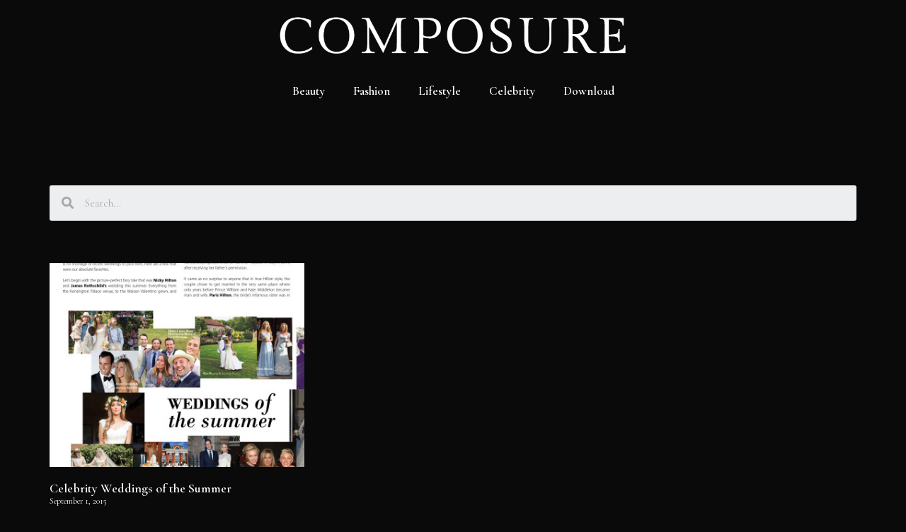

--- FILE ---
content_type: text/css
request_url: https://composuremagazine.com/wp-content/uploads/elementor/css/post-6948.css?ver=1693926129
body_size: 661
content:
.elementor-6948 .elementor-element.elementor-element-3f48d8d9 > .elementor-container > .elementor-column > .elementor-widget-wrap{align-content:flex-start;align-items:flex-start;}.elementor-6948 .elementor-element.elementor-element-3f48d8d9 a:hover{color:var( --e-global-color-primary );}.elementor-6948 .elementor-element.elementor-element-3f48d8d9 > .elementor-container{text-align:center;}.elementor-6948 .elementor-element.elementor-element-3f48d8d9{margin-top:40px;margin-bottom:40px;padding:0px 0px 0px 0px;}.elementor-6948 .elementor-element.elementor-element-7b58ad4 .elementor-spacer-inner{height:40px;}.elementor-6948 .elementor-element.elementor-element-9da8016 .elementor-search-form__container{min-height:50px;}.elementor-6948 .elementor-element.elementor-element-9da8016 .elementor-search-form__submit{min-width:50px;}body:not(.rtl) .elementor-6948 .elementor-element.elementor-element-9da8016 .elementor-search-form__icon{padding-left:calc(50px / 3);}body.rtl .elementor-6948 .elementor-element.elementor-element-9da8016 .elementor-search-form__icon{padding-right:calc(50px / 3);}.elementor-6948 .elementor-element.elementor-element-9da8016 .elementor-search-form__input, .elementor-6948 .elementor-element.elementor-element-9da8016.elementor-search-form--button-type-text .elementor-search-form__submit{padding-left:calc(50px / 3);padding-right:calc(50px / 3);}.elementor-6948 .elementor-element.elementor-element-9da8016 .elementor-search-form__input,
					.elementor-6948 .elementor-element.elementor-element-9da8016 .elementor-search-form__icon,
					.elementor-6948 .elementor-element.elementor-element-9da8016 .elementor-lightbox .dialog-lightbox-close-button,
					.elementor-6948 .elementor-element.elementor-element-9da8016 .elementor-lightbox .dialog-lightbox-close-button:hover,
					.elementor-6948 .elementor-element.elementor-element-9da8016.elementor-search-form--skin-full_screen input[type="search"].elementor-search-form__input{color:#7A7A7A;}.elementor-6948 .elementor-element.elementor-element-9da8016:not(.elementor-search-form--skin-full_screen) .elementor-search-form--focus .elementor-search-form__input,
					.elementor-6948 .elementor-element.elementor-element-9da8016 .elementor-search-form--focus .elementor-search-form__icon,
					.elementor-6948 .elementor-element.elementor-element-9da8016 .elementor-lightbox .dialog-lightbox-close-button:hover,
					.elementor-6948 .elementor-element.elementor-element-9da8016.elementor-search-form--skin-full_screen input[type="search"].elementor-search-form__input:focus{color:#0A0A0A;}.elementor-6948 .elementor-element.elementor-element-9da8016:not(.elementor-search-form--skin-full_screen) .elementor-search-form__container{border-radius:3px;}.elementor-6948 .elementor-element.elementor-element-9da8016.elementor-search-form--skin-full_screen input[type="search"].elementor-search-form__input{border-radius:3px;}.elementor-6948 .elementor-element.elementor-element-c48a493 .elementor-spacer-inner{height:20px;}.elementor-6948 .elementor-element.elementor-element-31afebd8 .elementor-posts-container .elementor-post__thumbnail{padding-bottom:calc( 0.8 * 100% );}.elementor-6948 .elementor-element.elementor-element-31afebd8:after{content:"0.8";}.elementor-6948 .elementor-element.elementor-element-31afebd8 .elementor-post__thumbnail__link{width:100%;}.elementor-6948 .elementor-element.elementor-element-31afebd8 .elementor-post__meta-data span + span:before{content:"///";}.elementor-6948 .elementor-element.elementor-element-31afebd8{--grid-column-gap:30px;--grid-row-gap:35px;}.elementor-6948 .elementor-element.elementor-element-31afebd8.elementor-posts--thumbnail-left .elementor-post__thumbnail__link{margin-right:20px;}.elementor-6948 .elementor-element.elementor-element-31afebd8.elementor-posts--thumbnail-right .elementor-post__thumbnail__link{margin-left:20px;}.elementor-6948 .elementor-element.elementor-element-31afebd8.elementor-posts--thumbnail-top .elementor-post__thumbnail__link{margin-bottom:20px;}.elementor-6948 .elementor-element.elementor-element-31afebd8 .elementor-post__title, .elementor-6948 .elementor-element.elementor-element-31afebd8 .elementor-post__title a{color:#FFFFFF;}.elementor-6948 .elementor-element.elementor-element-31afebd8 .elementor-post__meta-data{color:#FFFFFF;}.elementor-6948 .elementor-element.elementor-element-31afebd8 .elementor-post__read-more{color:#FFFFFF;}.elementor-6948 .elementor-element.elementor-element-31afebd8 .elementor-pagination{text-align:center;margin-top:58px;}body:not(.rtl) .elementor-6948 .elementor-element.elementor-element-31afebd8 .elementor-pagination .page-numbers:not(:first-child){margin-left:calc( 27px/2 );}body:not(.rtl) .elementor-6948 .elementor-element.elementor-element-31afebd8 .elementor-pagination .page-numbers:not(:last-child){margin-right:calc( 27px/2 );}body.rtl .elementor-6948 .elementor-element.elementor-element-31afebd8 .elementor-pagination .page-numbers:not(:first-child){margin-right:calc( 27px/2 );}body.rtl .elementor-6948 .elementor-element.elementor-element-31afebd8 .elementor-pagination .page-numbers:not(:last-child){margin-left:calc( 27px/2 );}@media(max-width:1024px){.elementor-6948 .elementor-element.elementor-element-3f48d8d9{padding:20px 20px 20px 20px;}}@media(max-width:767px){.elementor-6948 .elementor-element.elementor-element-3f48d8d9{padding:20px 20px 20px 20px;}.elementor-6948 .elementor-element.elementor-element-31afebd8 .elementor-posts-container .elementor-post__thumbnail{padding-bottom:calc( 0.8 * 100% );}.elementor-6948 .elementor-element.elementor-element-31afebd8:after{content:"0.8";}.elementor-6948 .elementor-element.elementor-element-31afebd8 .elementor-post__thumbnail__link{width:100%;}}